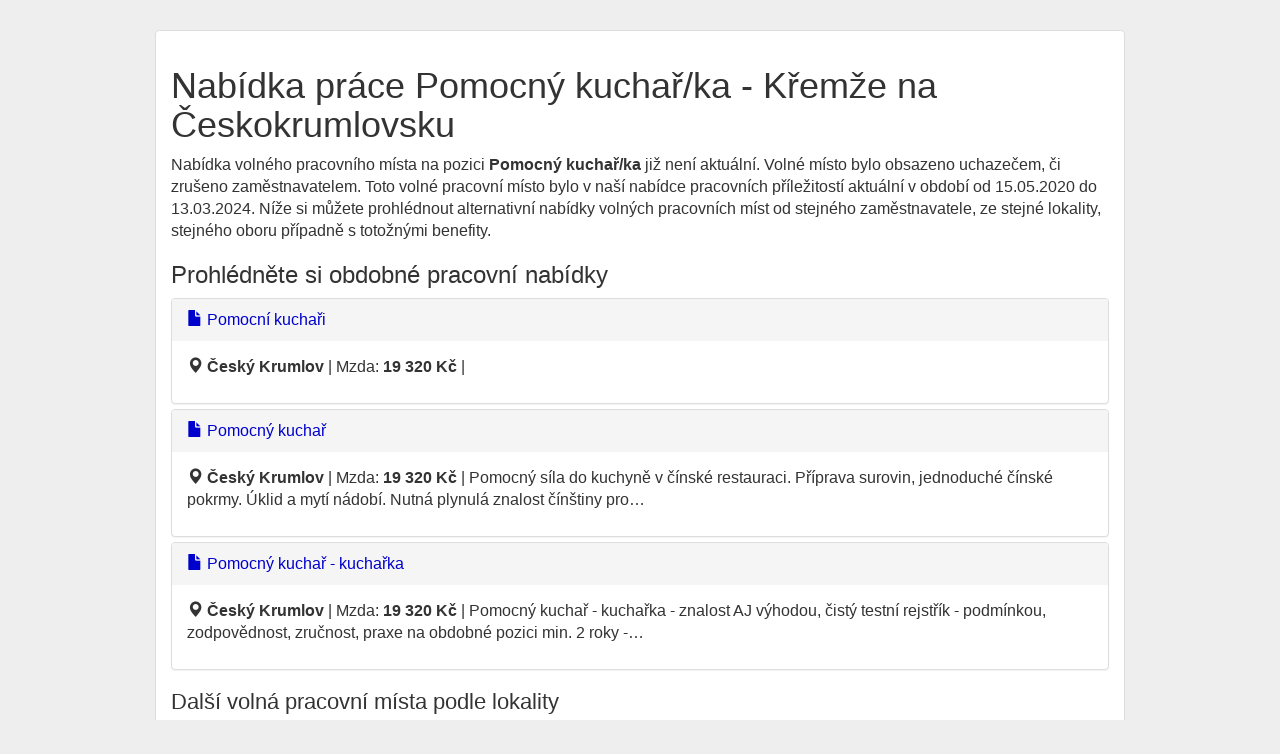

--- FILE ---
content_type: text/html; charset=utf-8
request_url: https://hiedu.cz/job-66519286
body_size: 2876
content:
<!DOCTYPE html>
<html lang="cs">
<head>
	<meta charset="utf-8">
	<meta name="description" content="S novou nabídkou volného pracovního místa POMOCNÝ KUCHAŘ/KA v lokalitě Křemže na Českokrumlovsku přichází na pracovní trh ke dni 12.03.2023 firma - zaměstnavatel Lahůdky u Cábů s.r.o. (28066634). Výše nabídnuté mzdy za (40 hod/týdně) je přinejmenším 19 320 Kč .">
	<meta name="keywords" content="Volné místo Křemže na Českokrumlovsku jednosměnný provoz">
	<meta name="viewport" content="width=device-width, initial-scale=1.0">
	<title>Volné místo POMOCNÝ KUCHAŘ/KA Křemže na Českokrumlovsku</title>
	<link rel="shortcut icon" href="/favicon.ico">
    <!-- Google Tag Manager -->
    <script>(function(w,d,s,l,i){ w[l]=w[l]||[];w[l].push({ 'gtm.start':
    new Date().getTime(),event:'gtm.js' });var f=d.getElementsByTagName(s)[0],
    j=d.createElement(s),dl=l!='dataLayer'?'&l='+l:'';j.async=true;j.src=
    'https://www.googletagmanager.com/gtm.js?id='+i+dl;f.parentNode.insertBefore(j,f);
     })(window,document,'script','dataLayer','GTM-WH8HPH9N');</script>
    <!-- End Google Tag Manager -->
	<!--[if lt IE 9]>
		<script src="/js/html5shiv.js"></script>
		<script src="/js/respond.min.js"></script>
	<![endif]-->
	<link rel="canonical" href="https://hiedu.cz/job-66519286">
<script type="application/ld+json">
[{
  "@context": "https://schema.org",
  "@type": "BreadcrumbList",
  "itemListElement": [{
    "@type": "ListItem",
    "position": 1,
    "name": "Práce Jihočeský kraj",
    "item": "https:\/\/hiedu.cz\/jihocesky-kraj"
  },{
    "@type": "ListItem",
    "position": 2,
    "name": "Práce Český Krumlov",
    "item": "https:\/\/hiedu.cz\/prace-cesky-krumlov"
  },{
    "@type": "ListItem",
    "position": 3,
    "name": "Volné místo POMOCNÝ KUCHAŘ/KA
 Křemže na Českokrumlovsku"
  }]
},
  {
    "@context": "https://schema.org",
    "@type": "BreadcrumbList",
    "itemListElement": [{
      "@type": "ListItem",
      "position": 1,
      "name": "Práce Lahůdky u Cábů s.r.o.",
      "item": "https:\/\/hiedu.cz\/zamestnavatel-28066634"
    },{
      "@type": "ListItem",
      "position": 2,
      "name": "Volné místo POMOCNÝ KUCHAŘ/KA
 Křemže na Českokrumlovsku"
   }]
}]
</script>


<link rel="stylesheet" type="text/css" href="/webtemp/cssloader-63c6b045805a.css?1718822604">
	
</head>

<body id="frontend-job-default">
<!-- Google Tag Manager (noscript) -->
<noscript><iframe src="https://www.googletagmanager.com/ns.html?id=GTM-WH8HPH9N"
height="0" width="0" style="display:none;visibility:hidden"></iframe></noscript>
<!-- End Google Tag Manager (noscript) -->
<div class="container-fluid">
	<div class="panel panel-default">
	<div class="panel-body">
<h1>Nabídka práce Pomocný kuchař/ka - Křemže na Českokrumlovsku
</h1>

<p>
	Nabídka volného pracovního místa na pozici <strong>Pomocný kuchař/ka</strong> již není aktuální. Volné místo bylo obsazeno uchazečem, či zrušeno zaměstnavatelem.
    Toto volné pracovní místo bylo v naší nabídce pracovních příležitostí aktuální v období od 15.05.2020 do 13.03.2024. 
    Níže si můžete prohlédnout alternativní nabídky volných pracovních míst od stejného zaměstnavatele, ze stejné lokality, stejného oboru případně s totožnými benefity.
</p>
<h3>Prohlédněte si obdobné pracovní nabídky</h3>
<div class="panel-group">
<div class="panel panel-default">
<div class="panel-heading"><a href="/job-67165391"><i class="glyphicon glyphicon-file fa fa-file icon-file"></i> Pomocní kuchaři</a></div>
<div class="panel-body">
<p><i class="glyphicon glyphicon-map-marker fa fa-map-marker icon-map-marker"></i> <b>Český Krumlov</b> | Mzda: <b>19 320 Kč</b> | 

</p>
</div>
</div>

<div class="panel panel-default">
<div class="panel-heading"><a href="/job-67190878"><i class="glyphicon glyphicon-file fa fa-file icon-file"></i> Pomocný kuchař</a></div>
<div class="panel-body">
<p><i class="glyphicon glyphicon-map-marker fa fa-map-marker icon-map-marker"></i> <b>Český Krumlov</b> | Mzda: <b>19 320 Kč</b> | 
Pomocný síla do kuchyně v čínské restauraci. Příprava surovin, jednoduché čínské pokrmy. Úklid a mytí nádobí. 
Nutná plynulá znalost čínštiny pro…
</p>
</div>
</div>

<div class="panel panel-default">
<div class="panel-heading"><a href="/job-66783445"><i class="glyphicon glyphicon-file fa fa-file icon-file"></i> Pomocný kuchař - kuchařka</a></div>
<div class="panel-body">
<p><i class="glyphicon glyphicon-map-marker fa fa-map-marker icon-map-marker"></i> <b>Český Krumlov</b> | Mzda: <b>19 320 Kč</b> | 
Pomocný kuchař - kuchařka 
- znalost AJ výhodou, čistý testní rejstřík - podmínkou, zodpovědnost, zručnost, praxe na obdobné pozici min. 2 roky -…
</p>
</div>
</div>
</div>


<h2>Další volná pracovní místa podle lokality</h2>
<div class="panel-group"><div class="panel panel-default"><div class="panel-body">
<div class="row">
<p class="col-md-4"><i class="glyphicon glyphicon-folder-close"></i> 
<a title="Volná pracovní místa Jihočeský kraj" href="https://hiedu.cz/jihocesky-kraj">Nabídka práce Jihočeský kraj</a></p>
<p class="col-md-4"><i class="glyphicon glyphicon-folder-close"></i> 
<a title="Zaměstnání Český Krumlov" href="https://hiedu.cz/prace-cesky-krumlov">Nabídka práce Český Krumlov</a> a okolí</p>
<p class="col-md-4"><i class="glyphicon glyphicon-folder-close"></i> 
<a title="Volná místa Křemže" href="https://hiedu.cz/nabidka-prace-kremze-545571">Nabídka práce Křemže</a></p>
</div>
</div></div></div>


<h2>Často poptávaná volná místa</h2>
<div class="panel-group"><div class="panel panel-default"><div class="panel-body">
<div class="row">
<p class="col-md-4"><i class="glyphicon glyphicon-folder-close"></i>
<a title="Nabídka práce Český Krumlov v jednosměnném provozu" href="https://hiedu.cz/prace-cesky-krumlov/jednosmenny">Volná místa Český Krumlov jednosměnný provoz</a></p>

</div>
</div></div></div>

<h2>Užitečné informace k pracovnímu místu</h2>
 <div class="panel-group">
  <div class="panel panel-default">
    <div class="panel-heading">
      <h3 class="panel-title">
        <a data-toggle="collapse" href="#czisco">Jaká je náplň práce na pozici: <b>Pomocní kuchaři</b></a>
      </h3>
    </div>
    <div id="czisco" class="panel-collapse collapse out">
      <div class="panel-body">Pomocní kuchaři provádí čištění zařízení na přípravu pokrmů, pracovní plochy a pultů nebo stolů.<br>
Provádí pomocné práce při přípravě pokrmů, jako je příprava sendvičů, porcování masa, příprava polévek nebo salátů, pečení chleba nebo dezertů a vaření kávy nebo čaje.<br>
Provádí běžný úklidu v kuchyni a jídelnách.<br>
Doplňují zásoby v kuchyni, obměňování potravin a označování potravin v chladicích boxech časem a datem.<br>
Grilování, vaření a smažení potravin, jako jsou hranolky, vejce a palačinky.</div>
    </div>
  </div>
</div>


<p><i class="glyphicon glyphicon-folder-close"></i> <a title="Nabídky práce Lahůdky u Cábů s.r.o." href="/zamestnavatel-28066634">
Volná pracovní místa Lahůdky u Cábů s.r.o.</a></p>

<h3>Popis nabídky volného pracovního místa</h3>
<dl class="dl-horizontal">
	<dt>Pracovní pozice:</dt>
	<dd>Pomocný kuchař/ka</dd>

    <dt>Odvětví:</dt>
    <dd>
        Obchod a cestovní ruch<br>
    </dd>

	<dt>Profesní zařazení:</dt>
	<dd>Pomocní kuchaři</dd>

	<dt>Úvazek:</dt>
	<dd>Pracovní poměr - plný úvazek</br></dd>
      <dt>Počet hodin týdně:</dt>
	<dd>40</dd>
	<dt>Směnnost:</dt>
	<dd>Jednosměnný provoz</dd>

	<dt>Mzda:</dt>
	<dd><b>19 320  Kč</b></dd>
	<dt>Poznámka k nabídce práce:</dt>
        <dd>
            
            
            K nabízené práci nejsou uvedeny bližší údaje.
        </dd>
</dl>	</div>
	</div>
	<footer class="text-center">
		© 2026 <a title="HIEDU.cz práce a volná místa" href="https://hiedu.cz/">HIEDU.cz práce a volná místa</a>
	</footer>

</div>
<script type="text/javascript" src="/webtemp/jsloader-2f0f3f755ac7.js?1578176827"></script>

</body>
</html>
